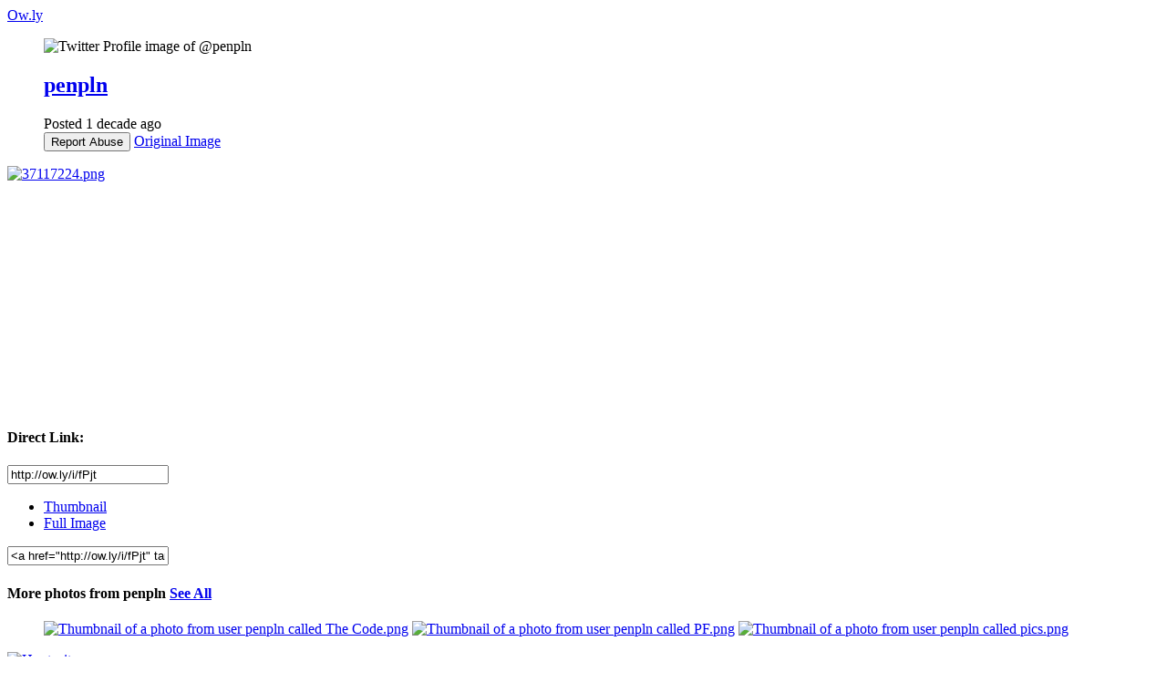

--- FILE ---
content_type: text/html; charset=UTF-8
request_url: http://ow.ly/i/fPjt
body_size: 7277
content:















<!DOCTYPE html>
<html data-page-type="photo">
  <head>
    <meta charset="utf-8">
    <meta http-equiv="X-UA-Compatible" content="IE=edge">
    <meta name="description" content="">
    <meta name="keywords" content="Ow.ly, Shorten urls, share files, track visits, twitter file sharing, twitter image sharing">
    


<meta name="owly-image-id" content="fPjt" />


    <meta name="twitter:card" content="photo">
    <meta name="twitter:site" content="">
    <meta name="twitter:site:id" content="">
    <meta name="twitter:creator" content="">
    <meta name="twitter:title" content="">

    <meta name="twitter:app:name:iphone" content="Hootsuite">
    <meta name="twitter:app:id:iphone" content="341249709">
    <meta name="twitter:app:name:ipad" content="Hootsuite">
    <meta name="twitter:app:id:ipad" content="341249709">
    <meta name="twitter:app:name:googleplay" content="Hootsuite">
    <meta name="twitter:app:id:googleplay" content="com.hootsuite.droid.full">

    <meta property="fb:app_id" content="183319479511">
    <meta property="og:type" content="article">
    <meta property="og:url" content="http://ow.ly/i/fPjt">
    <meta property="og:image" content="https://static.ow.ly/photos/original/fPjt.png">
    <meta property="og:title" content="">
    <meta property="og:description" content="">


    <title>Ow.ly - image uploaded by @penpln (Penny Bentley)</title>

    
    <link href="//fonts.googleapis.com/css?family=Open+Sans:400,700&subset=latin,latin-ext,cyrillic" rel="stylesheet">
    <link rel="stylesheet" href="https://static.ow.ly/v1/css/app.03844968ed58ab64.gz.css">
    <link rel="shortcut icon" href="https://static.ow.ly/v1/images/favicon.95722e2582d0a7f4.ico">
    

    <!--[if lt IE 9]>
      <script src='https://static.ow.ly/v1/js/ie8.0534be4ecc21c02b.gz.js'></script>
    <![endif]-->

    
  </head>
  <body  >
    

    <header class="globalHeader x-withBG " role="banner">
      <div class="wrapper x-lrg">
        
          
          <a href="/" class="owlyLogo">Ow.ly</a>
        
      </div>
    </header>

    <section class="globalContent" role="main">
      
  <div class="wrapper x-lrg" >
    <section class="primaryContent">
      <article class="imageView">
        
          <figure class="media mediaProfile">
            <img src="https://pbs.twimg.com/profile_images/660412432267931648/EArN7bin_bigger.jpg" alt="Twitter Profile image of @penpln" class="-image" width="80" height="80">
            <div class="-content">
                
                  <h2 class="userName"><a href="/user/penpln">penpln</a></h2>
                
              <span class="-sincePosted">Posted 1 decade ago</span>
              <aside class="meta">
                <button class="with-reportAbuse" type="button" data-action="flag" data-flag-url="/ajax/photos/fPjt/flag">Report Abuse</button>
                 <a href="/i/fPjt/original" class="with-originalImage">Original Image</a> 
              </aside>
            </div>
          </figure>

          <section class="imageWrapper">
            
              <a href="/i/fPjt/original">
                <img src="https://static.ow.ly/photos/normal/fPjt.jpg" class="-image" alt="37117224.png" title="37117224.png">
              </a>
            
          </section>
        
      </article>
    </section>

    
      
<aside class="secondaryContent">

  
  <script type='text/javascript'>
    var googletag = googletag || {};
    googletag.cmd = googletag.cmd || [];
    (function() {
    var gads = document.createElement('script');
    gads.async = true;
    gads.type = 'text/javascript';
    var useSSL = 'https:' == document.location.protocol;
    gads.src = (useSSL ? 'https:' : 'http:') + '//www.googletagservices.com/tag/js/gpt.js';
    var node = document.getElementsByTagName('script')[0];
    node.parentNode.insertBefore(gads, node);
    })();

    googletag.cmd.push(function() {
    googletag.defineSlot('/5280035/OwlyImagesBanner', [300, 250], 'div-gpt-ad-1329423447822-0').addService(googletag.pubads());
    googletag.pubads().enableSingleRequest();
    googletag.enableServices();
    });
  </script>

  <div class="googleAds" style="margin-bottom: 20px;">

    <div id='div-gpt-ad-1329423447822-0' style='width:300px; height:250px;'>
      <script type='text/javascript'>
        googletag.cmd.push(function() {
          googletag.display('div-gpt-ad-1329423447822-0');
        });
      </script>
    </div>
  </div>

  
        
          <h4>Direct Link:</h4>
          <input type="text" value="http://ow.ly/i/fPjt" class="codeDisplay" data-action="select-on-click">

          <div data-action="tab-switcher">
              <nav class="tabRow x-sm">
                <ul>
                  <li class="-selected"><a href="#" data-tab="thumbnail-code">Thumbnail</a></li>
                  <li><a href="#" data-tab="full-code">Full Image</a></li>
                </ul>
              </nav>

               <input type="text" class="codeDisplay" value="&lt;a href=&quot;http://ow.ly/i/fPjt&quot; target=&quot;_blank&quot;&gt;&lt;img src=&quot;https://static.ow.ly/photos/thumb/fPjt.jpg&quot; alt=&quot;Owly Images&quot;&gt;&lt;/a&gt;" data-tab-id="thumbnail-code" data-action="select-on-click">
               <input type="text" class="codeDisplay" value="&lt;a href=&quot;http://ow.ly/i/fPjt&quot; target=&quot;_blank&quot;&gt;&lt;img src=&quot;https://static.ow.ly/photos/normal/fPjt.jpg&quot; alt=&quot;Owly Image&quot;&gt;&lt;/a&gt;" data-tab-id="full-code" data-action="select-on-click" style="display: none;">
          </div>

          

          
          

            <h4 class="seeMoreItems">More photos from penpln <a href="/user/penpln" class="-seeAll">See All</a></h4>

            <figure class="userImagePreview">
              
                <a href="/i/fnkf"><img src="https://static.ow.ly/photos/thumb/fnkf.jpg" class="-image" alt="Thumbnail of a photo from user penpln called The Code.png" width="80" height="80"></a>
              
                <a href="/i/fMhz"><img src="https://static.ow.ly/photos/thumb/fMhz.jpg" class="-image" alt="Thumbnail of a photo from user penpln called PF.png" width="80" height="80"></a>
              
                <a href="/i/fMhQ"><img src="https://static.ow.ly/photos/thumb/fMhQ.jpg" class="-image" alt="Thumbnail of a photo from user penpln called pics.png" width="80" height="80"></a>
              
            </figure>
          

          <a href="https://hootsuite.com"><img src="https://static.ow.ly/v1/images/logo_hootsuite.45eb960d394a1f08.png" class="hsLogo" alt="Hootsuite"></a>

        
      

</aside>
    
  </div>

    </section>

    <footer class="globalFooter">
      <div class="wrapper x-lrg">
        <nav class="-smallPrint">
          <a href="https://hootsuite.com/legal/terms">Terms &amp; Conditions</a>
          <a href="https://hootsuite.com/legal/privacy">Privacy Policy</a>
          <a href="https://hootsuite.com/legal/copyright">Copyright</a>
        </nav>
        <span class="-copyright">&copy;2015 <a href="https://hootsuite.com"> Hootsuite Media Inc.</a> All Rights Reserved.</span>
      </div>
    </footer>

    
  
    
  

    <script src='https://static.ow.ly/v1/js/app.35d0ffda8fb4cad1.gz.js'></script>
  </body>
</html>



--- FILE ---
content_type: text/html; charset=utf-8
request_url: https://www.google.com/recaptcha/api2/aframe
body_size: 266
content:
<!DOCTYPE HTML><html><head><meta http-equiv="content-type" content="text/html; charset=UTF-8"></head><body><script nonce="rZmlXwL7n1wrUaGJv9-MlA">/** Anti-fraud and anti-abuse applications only. See google.com/recaptcha */ try{var clients={'sodar':'https://pagead2.googlesyndication.com/pagead/sodar?'};window.addEventListener("message",function(a){try{if(a.source===window.parent){var b=JSON.parse(a.data);var c=clients[b['id']];if(c){var d=document.createElement('img');d.src=c+b['params']+'&rc='+(localStorage.getItem("rc::a")?sessionStorage.getItem("rc::b"):"");window.document.body.appendChild(d);sessionStorage.setItem("rc::e",parseInt(sessionStorage.getItem("rc::e")||0)+1);localStorage.setItem("rc::h",'1769191259918');}}}catch(b){}});window.parent.postMessage("_grecaptcha_ready", "*");}catch(b){}</script></body></html>